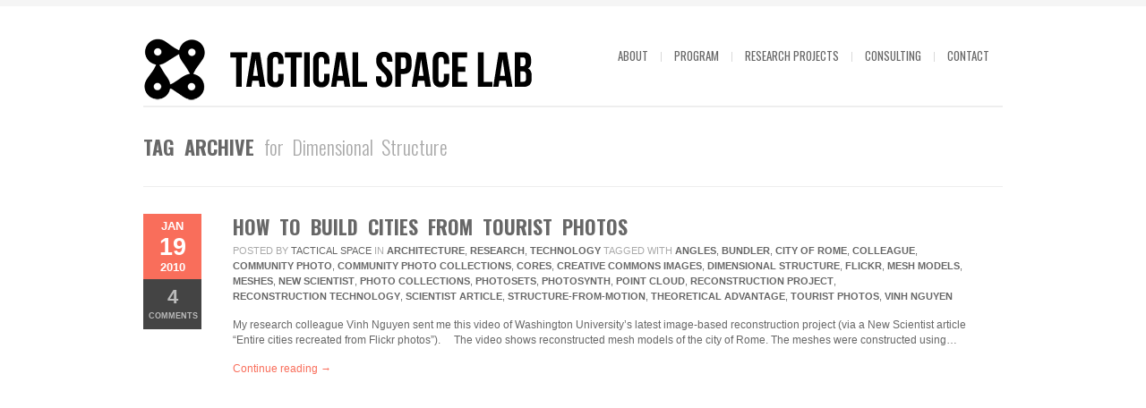

--- FILE ---
content_type: text/html; charset=UTF-8
request_url: https://tacticalspace.org/archives/tag/dimensional-structure/
body_size: 9076
content:
<!DOCTYPE html>
<html xmlns="http://www.w3.org/1999/xhtml" lang="en-US">

<head>
    <meta name="BRANKIC_VAR_PREFIX" content="bigbangwp_" />
    <meta name="BRANKIC_THEME" content="BigBang WP Template" />  
	<meta http-equiv="Content-Security-Policy" content="upgrade-insecure-requests">
	<meta http-equiv="Content-Type" content="text/html; charset=UTF-8" />
	<link rel='start' href='https://tacticalspace.org'>
    <link rel='alternate' href='http://tacticalspace.org/wp-content/uploads/2020/10/logo-min.png'>
	<link rel="profile" href="http://gmpg.org/xfn/11" />
	<link rel="pingback" href="https://tacticalspace.org/xmlrpc.php" />    
	<!-- Favicon -->
	<link rel="shortcut icon" href="http://tacticalspace.org/wp-content/uploads/2020/10/bra_favicon.ico" />	
	    <link href='https://fonts.googleapis.com/css?family=Oswald:400,700,300' rel='stylesheet' type='text/css' />    <style type="text/css">
    <!--
    h1.title, h2.title, h3.title, h4.title, h5.title, h6.title, #primary-menu ul li a, .section-title .title, .section-title .title a, .section-title h1.title span, .section-title p, #footer h3, .services h2, .item-info h3, .item-info-overlay h3, #contact-intro h1.title, #contact-intro p, .widget h3.title, .post-title h2.title, .post-title h2.title a {
        font-family: 'Oswald', sans-serif;    }
    -->
    </style>
<title>Dimensional Structure &#8211; Tactical Space Lab</title>
<meta name='robots' content='max-image-preview:large' />
<link rel="alternate" type="application/rss+xml" title="Tactical Space Lab &raquo; Feed" href="https://tacticalspace.org/feed/" />
<link rel="alternate" type="application/rss+xml" title="Tactical Space Lab &raquo; Comments Feed" href="https://tacticalspace.org/comments/feed/" />
<link rel="alternate" type="application/rss+xml" title="Tactical Space Lab &raquo; Dimensional Structure Tag Feed" href="https://tacticalspace.org/archives/tag/dimensional-structure/feed/" />
<style id='wp-img-auto-sizes-contain-inline-css' type='text/css'>
img:is([sizes=auto i],[sizes^="auto," i]){contain-intrinsic-size:3000px 1500px}
/*# sourceURL=wp-img-auto-sizes-contain-inline-css */
</style>
<style id='wp-emoji-styles-inline-css' type='text/css'>

	img.wp-smiley, img.emoji {
		display: inline !important;
		border: none !important;
		box-shadow: none !important;
		height: 1em !important;
		width: 1em !important;
		margin: 0 0.07em !important;
		vertical-align: -0.1em !important;
		background: none !important;
		padding: 0 !important;
	}
/*# sourceURL=wp-emoji-styles-inline-css */
</style>
<style id='wp-block-library-inline-css' type='text/css'>
:root{--wp-block-synced-color:#7a00df;--wp-block-synced-color--rgb:122,0,223;--wp-bound-block-color:var(--wp-block-synced-color);--wp-editor-canvas-background:#ddd;--wp-admin-theme-color:#007cba;--wp-admin-theme-color--rgb:0,124,186;--wp-admin-theme-color-darker-10:#006ba1;--wp-admin-theme-color-darker-10--rgb:0,107,160.5;--wp-admin-theme-color-darker-20:#005a87;--wp-admin-theme-color-darker-20--rgb:0,90,135;--wp-admin-border-width-focus:2px}@media (min-resolution:192dpi){:root{--wp-admin-border-width-focus:1.5px}}.wp-element-button{cursor:pointer}:root .has-very-light-gray-background-color{background-color:#eee}:root .has-very-dark-gray-background-color{background-color:#313131}:root .has-very-light-gray-color{color:#eee}:root .has-very-dark-gray-color{color:#313131}:root .has-vivid-green-cyan-to-vivid-cyan-blue-gradient-background{background:linear-gradient(135deg,#00d084,#0693e3)}:root .has-purple-crush-gradient-background{background:linear-gradient(135deg,#34e2e4,#4721fb 50%,#ab1dfe)}:root .has-hazy-dawn-gradient-background{background:linear-gradient(135deg,#faaca8,#dad0ec)}:root .has-subdued-olive-gradient-background{background:linear-gradient(135deg,#fafae1,#67a671)}:root .has-atomic-cream-gradient-background{background:linear-gradient(135deg,#fdd79a,#004a59)}:root .has-nightshade-gradient-background{background:linear-gradient(135deg,#330968,#31cdcf)}:root .has-midnight-gradient-background{background:linear-gradient(135deg,#020381,#2874fc)}:root{--wp--preset--font-size--normal:16px;--wp--preset--font-size--huge:42px}.has-regular-font-size{font-size:1em}.has-larger-font-size{font-size:2.625em}.has-normal-font-size{font-size:var(--wp--preset--font-size--normal)}.has-huge-font-size{font-size:var(--wp--preset--font-size--huge)}.has-text-align-center{text-align:center}.has-text-align-left{text-align:left}.has-text-align-right{text-align:right}.has-fit-text{white-space:nowrap!important}#end-resizable-editor-section{display:none}.aligncenter{clear:both}.items-justified-left{justify-content:flex-start}.items-justified-center{justify-content:center}.items-justified-right{justify-content:flex-end}.items-justified-space-between{justify-content:space-between}.screen-reader-text{border:0;clip-path:inset(50%);height:1px;margin:-1px;overflow:hidden;padding:0;position:absolute;width:1px;word-wrap:normal!important}.screen-reader-text:focus{background-color:#ddd;clip-path:none;color:#444;display:block;font-size:1em;height:auto;left:5px;line-height:normal;padding:15px 23px 14px;text-decoration:none;top:5px;width:auto;z-index:100000}html :where(.has-border-color){border-style:solid}html :where([style*=border-top-color]){border-top-style:solid}html :where([style*=border-right-color]){border-right-style:solid}html :where([style*=border-bottom-color]){border-bottom-style:solid}html :where([style*=border-left-color]){border-left-style:solid}html :where([style*=border-width]){border-style:solid}html :where([style*=border-top-width]){border-top-style:solid}html :where([style*=border-right-width]){border-right-style:solid}html :where([style*=border-bottom-width]){border-bottom-style:solid}html :where([style*=border-left-width]){border-left-style:solid}html :where(img[class*=wp-image-]){height:auto;max-width:100%}:where(figure){margin:0 0 1em}html :where(.is-position-sticky){--wp-admin--admin-bar--position-offset:var(--wp-admin--admin-bar--height,0px)}@media screen and (max-width:600px){html :where(.is-position-sticky){--wp-admin--admin-bar--position-offset:0px}}

/*# sourceURL=wp-block-library-inline-css */
</style><style id='global-styles-inline-css' type='text/css'>
:root{--wp--preset--aspect-ratio--square: 1;--wp--preset--aspect-ratio--4-3: 4/3;--wp--preset--aspect-ratio--3-4: 3/4;--wp--preset--aspect-ratio--3-2: 3/2;--wp--preset--aspect-ratio--2-3: 2/3;--wp--preset--aspect-ratio--16-9: 16/9;--wp--preset--aspect-ratio--9-16: 9/16;--wp--preset--color--black: #000000;--wp--preset--color--cyan-bluish-gray: #abb8c3;--wp--preset--color--white: #ffffff;--wp--preset--color--pale-pink: #f78da7;--wp--preset--color--vivid-red: #cf2e2e;--wp--preset--color--luminous-vivid-orange: #ff6900;--wp--preset--color--luminous-vivid-amber: #fcb900;--wp--preset--color--light-green-cyan: #7bdcb5;--wp--preset--color--vivid-green-cyan: #00d084;--wp--preset--color--pale-cyan-blue: #8ed1fc;--wp--preset--color--vivid-cyan-blue: #0693e3;--wp--preset--color--vivid-purple: #9b51e0;--wp--preset--gradient--vivid-cyan-blue-to-vivid-purple: linear-gradient(135deg,rgb(6,147,227) 0%,rgb(155,81,224) 100%);--wp--preset--gradient--light-green-cyan-to-vivid-green-cyan: linear-gradient(135deg,rgb(122,220,180) 0%,rgb(0,208,130) 100%);--wp--preset--gradient--luminous-vivid-amber-to-luminous-vivid-orange: linear-gradient(135deg,rgb(252,185,0) 0%,rgb(255,105,0) 100%);--wp--preset--gradient--luminous-vivid-orange-to-vivid-red: linear-gradient(135deg,rgb(255,105,0) 0%,rgb(207,46,46) 100%);--wp--preset--gradient--very-light-gray-to-cyan-bluish-gray: linear-gradient(135deg,rgb(238,238,238) 0%,rgb(169,184,195) 100%);--wp--preset--gradient--cool-to-warm-spectrum: linear-gradient(135deg,rgb(74,234,220) 0%,rgb(151,120,209) 20%,rgb(207,42,186) 40%,rgb(238,44,130) 60%,rgb(251,105,98) 80%,rgb(254,248,76) 100%);--wp--preset--gradient--blush-light-purple: linear-gradient(135deg,rgb(255,206,236) 0%,rgb(152,150,240) 100%);--wp--preset--gradient--blush-bordeaux: linear-gradient(135deg,rgb(254,205,165) 0%,rgb(254,45,45) 50%,rgb(107,0,62) 100%);--wp--preset--gradient--luminous-dusk: linear-gradient(135deg,rgb(255,203,112) 0%,rgb(199,81,192) 50%,rgb(65,88,208) 100%);--wp--preset--gradient--pale-ocean: linear-gradient(135deg,rgb(255,245,203) 0%,rgb(182,227,212) 50%,rgb(51,167,181) 100%);--wp--preset--gradient--electric-grass: linear-gradient(135deg,rgb(202,248,128) 0%,rgb(113,206,126) 100%);--wp--preset--gradient--midnight: linear-gradient(135deg,rgb(2,3,129) 0%,rgb(40,116,252) 100%);--wp--preset--font-size--small: 13px;--wp--preset--font-size--medium: 20px;--wp--preset--font-size--large: 36px;--wp--preset--font-size--x-large: 42px;--wp--preset--spacing--20: 0.44rem;--wp--preset--spacing--30: 0.67rem;--wp--preset--spacing--40: 1rem;--wp--preset--spacing--50: 1.5rem;--wp--preset--spacing--60: 2.25rem;--wp--preset--spacing--70: 3.38rem;--wp--preset--spacing--80: 5.06rem;--wp--preset--shadow--natural: 6px 6px 9px rgba(0, 0, 0, 0.2);--wp--preset--shadow--deep: 12px 12px 50px rgba(0, 0, 0, 0.4);--wp--preset--shadow--sharp: 6px 6px 0px rgba(0, 0, 0, 0.2);--wp--preset--shadow--outlined: 6px 6px 0px -3px rgb(255, 255, 255), 6px 6px rgb(0, 0, 0);--wp--preset--shadow--crisp: 6px 6px 0px rgb(0, 0, 0);}:where(.is-layout-flex){gap: 0.5em;}:where(.is-layout-grid){gap: 0.5em;}body .is-layout-flex{display: flex;}.is-layout-flex{flex-wrap: wrap;align-items: center;}.is-layout-flex > :is(*, div){margin: 0;}body .is-layout-grid{display: grid;}.is-layout-grid > :is(*, div){margin: 0;}:where(.wp-block-columns.is-layout-flex){gap: 2em;}:where(.wp-block-columns.is-layout-grid){gap: 2em;}:where(.wp-block-post-template.is-layout-flex){gap: 1.25em;}:where(.wp-block-post-template.is-layout-grid){gap: 1.25em;}.has-black-color{color: var(--wp--preset--color--black) !important;}.has-cyan-bluish-gray-color{color: var(--wp--preset--color--cyan-bluish-gray) !important;}.has-white-color{color: var(--wp--preset--color--white) !important;}.has-pale-pink-color{color: var(--wp--preset--color--pale-pink) !important;}.has-vivid-red-color{color: var(--wp--preset--color--vivid-red) !important;}.has-luminous-vivid-orange-color{color: var(--wp--preset--color--luminous-vivid-orange) !important;}.has-luminous-vivid-amber-color{color: var(--wp--preset--color--luminous-vivid-amber) !important;}.has-light-green-cyan-color{color: var(--wp--preset--color--light-green-cyan) !important;}.has-vivid-green-cyan-color{color: var(--wp--preset--color--vivid-green-cyan) !important;}.has-pale-cyan-blue-color{color: var(--wp--preset--color--pale-cyan-blue) !important;}.has-vivid-cyan-blue-color{color: var(--wp--preset--color--vivid-cyan-blue) !important;}.has-vivid-purple-color{color: var(--wp--preset--color--vivid-purple) !important;}.has-black-background-color{background-color: var(--wp--preset--color--black) !important;}.has-cyan-bluish-gray-background-color{background-color: var(--wp--preset--color--cyan-bluish-gray) !important;}.has-white-background-color{background-color: var(--wp--preset--color--white) !important;}.has-pale-pink-background-color{background-color: var(--wp--preset--color--pale-pink) !important;}.has-vivid-red-background-color{background-color: var(--wp--preset--color--vivid-red) !important;}.has-luminous-vivid-orange-background-color{background-color: var(--wp--preset--color--luminous-vivid-orange) !important;}.has-luminous-vivid-amber-background-color{background-color: var(--wp--preset--color--luminous-vivid-amber) !important;}.has-light-green-cyan-background-color{background-color: var(--wp--preset--color--light-green-cyan) !important;}.has-vivid-green-cyan-background-color{background-color: var(--wp--preset--color--vivid-green-cyan) !important;}.has-pale-cyan-blue-background-color{background-color: var(--wp--preset--color--pale-cyan-blue) !important;}.has-vivid-cyan-blue-background-color{background-color: var(--wp--preset--color--vivid-cyan-blue) !important;}.has-vivid-purple-background-color{background-color: var(--wp--preset--color--vivid-purple) !important;}.has-black-border-color{border-color: var(--wp--preset--color--black) !important;}.has-cyan-bluish-gray-border-color{border-color: var(--wp--preset--color--cyan-bluish-gray) !important;}.has-white-border-color{border-color: var(--wp--preset--color--white) !important;}.has-pale-pink-border-color{border-color: var(--wp--preset--color--pale-pink) !important;}.has-vivid-red-border-color{border-color: var(--wp--preset--color--vivid-red) !important;}.has-luminous-vivid-orange-border-color{border-color: var(--wp--preset--color--luminous-vivid-orange) !important;}.has-luminous-vivid-amber-border-color{border-color: var(--wp--preset--color--luminous-vivid-amber) !important;}.has-light-green-cyan-border-color{border-color: var(--wp--preset--color--light-green-cyan) !important;}.has-vivid-green-cyan-border-color{border-color: var(--wp--preset--color--vivid-green-cyan) !important;}.has-pale-cyan-blue-border-color{border-color: var(--wp--preset--color--pale-cyan-blue) !important;}.has-vivid-cyan-blue-border-color{border-color: var(--wp--preset--color--vivid-cyan-blue) !important;}.has-vivid-purple-border-color{border-color: var(--wp--preset--color--vivid-purple) !important;}.has-vivid-cyan-blue-to-vivid-purple-gradient-background{background: var(--wp--preset--gradient--vivid-cyan-blue-to-vivid-purple) !important;}.has-light-green-cyan-to-vivid-green-cyan-gradient-background{background: var(--wp--preset--gradient--light-green-cyan-to-vivid-green-cyan) !important;}.has-luminous-vivid-amber-to-luminous-vivid-orange-gradient-background{background: var(--wp--preset--gradient--luminous-vivid-amber-to-luminous-vivid-orange) !important;}.has-luminous-vivid-orange-to-vivid-red-gradient-background{background: var(--wp--preset--gradient--luminous-vivid-orange-to-vivid-red) !important;}.has-very-light-gray-to-cyan-bluish-gray-gradient-background{background: var(--wp--preset--gradient--very-light-gray-to-cyan-bluish-gray) !important;}.has-cool-to-warm-spectrum-gradient-background{background: var(--wp--preset--gradient--cool-to-warm-spectrum) !important;}.has-blush-light-purple-gradient-background{background: var(--wp--preset--gradient--blush-light-purple) !important;}.has-blush-bordeaux-gradient-background{background: var(--wp--preset--gradient--blush-bordeaux) !important;}.has-luminous-dusk-gradient-background{background: var(--wp--preset--gradient--luminous-dusk) !important;}.has-pale-ocean-gradient-background{background: var(--wp--preset--gradient--pale-ocean) !important;}.has-electric-grass-gradient-background{background: var(--wp--preset--gradient--electric-grass) !important;}.has-midnight-gradient-background{background: var(--wp--preset--gradient--midnight) !important;}.has-small-font-size{font-size: var(--wp--preset--font-size--small) !important;}.has-medium-font-size{font-size: var(--wp--preset--font-size--medium) !important;}.has-large-font-size{font-size: var(--wp--preset--font-size--large) !important;}.has-x-large-font-size{font-size: var(--wp--preset--font-size--x-large) !important;}
/*# sourceURL=global-styles-inline-css */
</style>

<style id='classic-theme-styles-inline-css' type='text/css'>
/*! This file is auto-generated */
.wp-block-button__link{color:#fff;background-color:#32373c;border-radius:9999px;box-shadow:none;text-decoration:none;padding:calc(.667em + 2px) calc(1.333em + 2px);font-size:1.125em}.wp-block-file__button{background:#32373c;color:#fff;text-decoration:none}
/*# sourceURL=/wp-includes/css/classic-themes.min.css */
</style>
<link rel='stylesheet' id='default_stylesheet-css' href='https://tacticalspace.org/wp-content/themes/bigbangwp/style.css?ver=6.9' type='text/css' media='all' />
<link rel='stylesheet' id='brankic-style-css' href='https://tacticalspace.org/wp-content/themes/bigbangwp/css/style.css?ver=6.9' type='text/css' media='all' />
<link rel='stylesheet' id='brankic-css_color_style-css' href='https://tacticalspace.org/wp-content/themes/bigbangwp/css/colors/color-orange.css?ver=6.9' type='text/css' media='all' />
<link rel='stylesheet' id='brankic-blog-css' href='https://tacticalspace.org/wp-content/themes/bigbangwp/css/blog.css?ver=6.9' type='text/css' media='all' />
<link rel='stylesheet' id='brankic-socialize-bookmarks-css' href='https://tacticalspace.org/wp-content/themes/bigbangwp/css/socialize-bookmarks.css?ver=6.9' type='text/css' media='all' />
<link rel='stylesheet' id='prettyPhoto-css' href='https://tacticalspace.org/wp-content/themes/bigbangwp/css/prettyPhoto.css?ver=6.9' type='text/css' media='all' />
<link rel='stylesheet' id='jquery_flexslider-css' href='https://tacticalspace.org/wp-content/themes/bigbangwp/css/flexslider.css?ver=6.9' type='text/css' media='all' />
<link rel='stylesheet' id='style-stretched-css' href='https://tacticalspace.org/wp-content/themes/bigbangwp/css/style-stretched.css?ver=6.9' type='text/css' media='all' />
<link rel='stylesheet' id='media_queries-css' href='https://tacticalspace.org/wp-content/themes/bigbangwp/css/media_queries.css?ver=6.9' type='text/css' media='all' />
<link rel='stylesheet' id='__EPYT__style-css' href='https://tacticalspace.org/wp-content/plugins/youtube-embed-plus-pro/styles/ytprefs.min.css?ver=14.2.1.2' type='text/css' media='all' />
<style id='__EPYT__style-inline-css' type='text/css'>

                .epyt-gallery-thumb {
                        width: 33.333%;
                }
                
/*# sourceURL=__EPYT__style-inline-css */
</style>
<link rel='stylesheet' id='__disptype__-css' href='https://tacticalspace.org/wp-content/plugins/youtube-embed-plus-pro/scripts/lity.min.css?ver=14.2.1.2' type='text/css' media='all' />
<link rel='stylesheet' id='__dyntype__-css' href='https://tacticalspace.org/wp-content/plugins/youtube-embed-plus-pro/scripts/embdyn.min.css?ver=14.2.1.2' type='text/css' media='all' />
<link rel='stylesheet' id='mediaelementjs-styles-css' href='http://tacticalspace.org/wp-content/plugins/media-element-html5-video-and-audio-player/mediaelement/v4/mediaelementplayer.min.css?ver=6.9' type='text/css' media='all' />
<link rel='stylesheet' id='mediaelementjs-styles-legacy-css' href='http://tacticalspace.org/wp-content/plugins/media-element-html5-video-and-audio-player/mediaelement/v4/mediaelementplayer-legacy.min.css?ver=6.9' type='text/css' media='all' />
<script type="text/javascript" src="https://tacticalspace.org/wp-includes/js/jquery/jquery.min.js?ver=3.7.1" id="jquery-core-js"></script>
<script type="text/javascript" src="https://tacticalspace.org/wp-includes/js/jquery/jquery-migrate.min.js?ver=3.4.1" id="jquery-migrate-js"></script>
<script type="text/javascript" id="jquery-js-after">
/* <![CDATA[ */
jQuery(document).ready(function($){$(".one :header, #inner-content :header").addClass("title");$(".team-member-info :header, .no_title").removeClass("title");});jQuery(document).ready(function($) { 
});
jQuery(window).load(function() { 

	var wrapper_height = jQuery("#wrapper").outerHeight();
	var footer_height = jQuery("#footer").outerHeight(true);
	var window_height = jQuery(window).height();
	var wpadminbar_height = jQuery("#wpadminbar").outerHeight();
	var header_height = jQuery("#header-wrapper").outerHeight();
	var content_height = wrapper_height + footer_height + header_height;
	
	
	if (jQuery("#footer").parents("#wrapper").length == 1) {
		content_height = wrapper_height;
	}
	
	if (window_height > content_height) {
		if (jQuery("#footer").parents("#wrapper").length == 1) {
			jQuery("#wrapper, .content-wrapper").css("height", "100%");
		}
		
		if (jQuery(".portfolio-grid #thumbs li").length <= 4) {
			jQuery("#footer").css({"position": "absolute", "bottom": "0px"});
		}
		
	}

	if (jQuery("#wpadminbar").length > 0){
		wp_admin_height = parseInt(jQuery("#wpadminbar").height()) + "px";
		
	}
	
	jQuery(window).resize(function() {

		var wrapper_height = jQuery("#wrapper").outerHeight();
		var footer_height = jQuery("#footer").outerHeight();
		var window_height = jQuery(window).height();
		var content_height = wrapper_height + footer_height
		
		if (jQuery("#footer").parents("#wrapper").length == 1) {
			content_height = wrapper_height;
		}
		
		if (window_height > content_height) {
			if (jQuery("#footer").parents("#wrapper").length == 1) {
				jQuery("#wrapper, .content-wrapper").css("height", "100%");
			} 
						
			if (jQuery(".portfolio-grid #thumbs li").length <= 4) {
				jQuery("#footer").css({"position": "absolute", "bottom": "0px"});
			}
			
		} else {
			jQuery("#wrapper, .content-wrapper").css("height", "auto");
			jQuery("#footer").css({"position": "relative", "bottom": "auto"});
		}
	
		if (jQuery("#wpadminbar").length > 0){
			wp_admin_height = parseInt(jQuery("#wpadminbar").height()) + "px";
			
		}


	});

 })
//# sourceURL=jquery-js-after
/* ]]> */
</script>
<script type="text/javascript" src="https://tacticalspace.org/wp-content/themes/bigbangwp/javascript/custom.js?ver=6.9" id="brankic-custom-js"></script>
<script type="text/javascript" src="https://tacticalspace.org/wp-content/themes/bigbangwp/javascript/prettyPhoto.js?ver=6.9" id="prettyPhoto-js"></script>
<script type="text/javascript" src="https://tacticalspace.org/wp-content/themes/bigbangwp/javascript/jquery.isotope.min.js?ver=6.9" id="isotope-js"></script>
<script type="text/javascript" src="https://tacticalspace.org/wp-content/themes/bigbangwp/javascript/jquery.flexslider.js?ver=6.9" id="jquery_flexslider-js"></script>
<script type="text/javascript" src="https://tacticalspace.org/wp-content/themes/bigbangwp/javascript/jquery.backstretch.min.js?ver=6.9" id="backstretch-js"></script>
<script type="text/javascript" src="https://tacticalspace.org/wp-content/themes/bigbangwp/javascript/bra.photostream.js?ver=6.9" id="bra_photostream-js"></script>
<script type="text/javascript" src="https://tacticalspace.org/wp-content/plugins/youtube-embed-plus-pro/scripts/lity.min.js?ver=14.2.1.2" id="__dispload__-js"></script>
<script type="text/javascript" id="__ytprefs__-js-extra">
/* <![CDATA[ */
var _EPYT_ = {"ajaxurl":"https://tacticalspace.org/wp-admin/admin-ajax.php","security":"05520c0ccd","gallery_scrolloffset":"20","eppathtoscripts":"https://tacticalspace.org/wp-content/plugins/youtube-embed-plus-pro/scripts/","eppath":"https://tacticalspace.org/wp-content/plugins/youtube-embed-plus-pro/","epresponsiveselector":"[\"iframe.__youtube_prefs__\"]","epdovol":"1","version":"14.2.1.2","evselector":"iframe.__youtube_prefs__[src], iframe[src*=\"youtube.com/embed/\"], iframe[src*=\"youtube-nocookie.com/embed/\"]","ajax_compat":"","maxres_facade":"eager","ytapi_load":"light","pause_others":"","stopMobileBuffer":"1","facade_mode":"","not_live_on_channel":"","not_live_showtime":"180","vi_active":"","vi_js_posttypes":[]};
//# sourceURL=__ytprefs__-js-extra
/* ]]> */
</script>
<script type="text/javascript" src="https://tacticalspace.org/wp-content/plugins/youtube-embed-plus-pro/scripts/ytprefs.min.js?ver=14.2.1.2" id="__ytprefs__-js"></script>
<script type="text/javascript" src="https://tacticalspace.org/wp-content/plugins/youtube-embed-plus-pro/scripts/embdyn.min.js?ver=14.2.1.2" id="__dynload__-js"></script>
<script type="text/javascript" src="http://tacticalspace.org/wp-content/plugins/media-element-html5-video-and-audio-player/mediaelement/v4/mediaelement-and-player.min.js?ver=4.2.8" id="mediaelementjs-scripts-js"></script>
<link rel="https://api.w.org/" href="https://tacticalspace.org/wp-json/" /><link rel="alternate" title="JSON" type="application/json" href="https://tacticalspace.org/wp-json/wp/v2/tags/804" /><link rel="EditURI" type="application/rsd+xml" title="RSD" href="https://tacticalspace.org/xmlrpc.php?rsd" />
<meta name="viewport" content="initial-scale=1, maximum-scale=1" /><meta name="viewport" content="width=device-width" /></head>
<body id="top" class="archive tag tag-dimensional-structure tag-804 wp-theme-bigbangwp">
    <!-- START HEADER -->
    
    <div id="header-wrapper">
    
        <div class="header clear">
            
            <div id="logo">    
                <a href="https://tacticalspace.org"><img src="http://tacticalspace.org/wp-content/uploads/2020/10/logo.png" alt="Tactical Space Lab" /></a>        
            </div><!--END LOGO-->
        
            <div id="primary-menu"> 
            <ul id="menu-categories" class="menu"><li id="menu-item-2708" class="menu-item menu-item-type-post_type menu-item-object-page menu-item-has-children menu-item-2708"><a href="https://tacticalspace.org/about/">About</a>
<ul class="sub-menu">
	<li id="menu-item-3360" class="menu-item menu-item-type-post_type menu-item-object-page menu-item-3360"><a href="https://tacticalspace.org/about/">Tactical Space Lab</a></li>
	<li id="menu-item-2773" class="menu-item menu-item-type-post_type menu-item-object-page menu-item-has-children menu-item-2773"><a href="https://tacticalspace.org/open-positions/">Open Positions</a>
	<ul class="sub-menu">
		<li id="menu-item-2774" class="menu-item menu-item-type-post_type menu-item-object-page menu-item-2774"><a href="https://tacticalspace.org/open-positions/volunteer/">Volunteer</a></li>
		<li id="menu-item-4400" class="menu-item menu-item-type-post_type menu-item-object-page menu-item-4400"><a href="https://tacticalspace.org/open-positions/assistant-game-development-and-digital-media-production-internship/">Assistant Game Development and Digital Media Production Internship</a></li>
	</ul>
</li>
	<li id="menu-item-2842" class="menu-item menu-item-type-post_type menu-item-object-page menu-item-2842"><a href="https://tacticalspace.org/callouts/">Callouts</a></li>
</ul>
</li>
<li id="menu-item-2740" class="menu-item menu-item-type-custom menu-item-object-custom menu-item-has-children menu-item-2740"><a href="http://tacticalspace.org/vr-studio-2020/">Program</a>
<ul class="sub-menu">
	<li id="menu-item-3902" class="menu-item menu-item-type-post_type menu-item-object-page menu-item-3902"><a href="https://tacticalspace.org/artists/">Artists</a></li>
	<li id="menu-item-3764" class="menu-item menu-item-type-custom menu-item-object-custom menu-item-3764"><a href="https://www.facebook.com/tacticalspacelab/events">Event Calendar</a></li>
	<li id="menu-item-3622" class="menu-item menu-item-type-post_type menu-item-object-page menu-item-3622"><a href="https://tacticalspace.org/vr-studio-2018/">VR Studio 2018</a></li>
	<li id="menu-item-3590" class="menu-item menu-item-type-post_type menu-item-object-page menu-item-has-children menu-item-3590"><a href="https://tacticalspace.org/vr-studio-2020/">VR Studio 2020</a>
	<ul class="sub-menu">
		<li id="menu-item-3954" class="menu-item menu-item-type-post_type menu-item-object-page menu-item-3954"><a href="https://tacticalspace.org/louise-zhang-vr360/">Louise Zhang VR360</a></li>
		<li id="menu-item-4028" class="menu-item menu-item-type-post_type menu-item-object-page menu-item-4028"><a href="https://tacticalspace.org/claudia-nicholson-vr/">Claudia Nicholson outcomes</a></li>
		<li id="menu-item-4135" class="menu-item menu-item-type-custom menu-item-object-custom menu-item-has-children menu-item-4135"><a href="https://ars.electronica.art/keplersgardens/en/fertile-methodologies/">Ars Electronica Feature</a>
		<ul class="sub-menu">
			<li id="menu-item-4136" class="menu-item menu-item-type-custom menu-item-object-custom menu-item-4136"><a href="https://keplersgardens.net/xpstUuj">Mozilla Hub</a></li>
		</ul>
</li>
	</ul>
</li>
	<li id="menu-item-4231" class="menu-item menu-item-type-post_type menu-item-object-page menu-item-4231"><a href="https://tacticalspace.org/vr-studio-2022/">VR Studio 2022</a></li>
</ul>
</li>
<li id="menu-item-2063" class="menu-item menu-item-type-post_type menu-item-object-page menu-item-has-children menu-item-2063"><a href="https://tacticalspace.org/blog/">Research projects</a>
<ul class="sub-menu">
	<li id="menu-item-3776" class="menu-item menu-item-type-custom menu-item-object-custom menu-item-3776"><a href="http://tacticalspace.org/blog/">Dev Blog</a></li>
	<li id="menu-item-3772" class="menu-item menu-item-type-post_type menu-item-object-page menu-item-3772"><a href="https://tacticalspace.org/trafalgar-st-tunnel-app/">Trafalgar St Tunnel App, 2015</a></li>
	<li id="menu-item-3765" class="menu-item menu-item-type-custom menu-item-object-custom menu-item-3765"><a href="http://tacticalspace.org/siteviewer/">SiteViewer, 2015</a></li>
	<li id="menu-item-3775" class="menu-item menu-item-type-custom menu-item-object-custom menu-item-3775"><a href="http://openmaps.tacticalspace.org/">OpenMaps, 2016</a></li>
	<li id="menu-item-3769" class="menu-item menu-item-type-post_type menu-item-object-page menu-item-3769"><a href="https://tacticalspace.org/human-jerky-catalogue/">Human Jerky Catalogue, 2018</a></li>
	<li id="menu-item-3774" class="menu-item menu-item-type-custom menu-item-object-custom menu-item-3774"><a href="http://ojs.decolonising.digital/index.php/decolonising_digital">Decolonising the digital, 2018</a></li>
</ul>
</li>
<li id="menu-item-1836" class="menu-item menu-item-type-post_type menu-item-object-page menu-item-1836"><a href="https://tacticalspace.org/consulting-2/">Consulting</a></li>
<li id="menu-item-1451" class="menu-item menu-item-type-post_type menu-item-object-page menu-item-1451"><a href="https://tacticalspace.org/contact/">Contact</a></li>
</ul>                
            </div><!--END PRIMARY MENU-->
            
        </div><!--END HEADER-->    
        
    </div><!--END HEADER-WRAPPER-->        
    
    <!-- END HEADER -->
<div id="wrapper" class="clear">    

<div class="content-wrapper clear">
    <div class="section-title">
    
        <h1 class="title">Tag archive <span>for Dimensional Structure</span></h1>
                        
    </div><!--END SECTION TITLE-->
    
 
    <div class="one blog1"> 
    

            <div class="post post-770 type-post status-publish format-standard hentry category-architecture category-study category-geek tag-angles tag-bundler tag-city-of-rome tag-colleague tag-community-photo tag-community-photo-collections tag-cores tag-creative-commons-images tag-dimensional-structure tag-flickr tag-mesh-models tag-meshes tag-new-scientist tag-photo-collections tag-photosets tag-photosynth tag-point-cloud tag-reconstruction-project tag-reconstruction-technology tag-scientist-article tag-structure-from-motion tag-theoretical-advantage tag-tourist-photos tag-vinh-nguyen">
            
                <div class="post-info">                        
                    <div class="date"><span class="month">Jan</span><span class="day">19</span><span class="month">2010</span></div>                    
                                        <div class="comments"><a href="https://tacticalspace.org/archives/how-to-build-cities-from-tourist-photos/#comments"><span>4</span> Comments</a></div>                            
                                                
                </div><!--END POST-INFO-->        
                
                <div class="post-content">    
            
                    <div class="post-media">
                                                     
                                                                                        </div><!--END POST-MEDIA-->
                
                    <div class="post-title">                
                        <h2 class="title"><a href="https://tacticalspace.org/archives/how-to-build-cities-from-tourist-photos/">How to Build Cities from Tourist Photos</a></h2>
                    </div><!--END POST-TITLE-->
                
                    <div class="post-meta">                
                        <ul>
<li><span>Posted by</span> Tactical Space</li> <li> <span> in</span> <a href="https://tacticalspace.org/archives/category/architecture/" rel="category tag">Architecture</a>, <a href="https://tacticalspace.org/archives/category/study/" rel="category tag">research</a>, <a href="https://tacticalspace.org/archives/category/geek/" rel="category tag">technology</a> </li> <li> <span>  Tagged with</span> <a href="https://tacticalspace.org/archives/tag/angles/" rel="tag">Angles</a>, <a href="https://tacticalspace.org/archives/tag/bundler/" rel="tag">Bundler</a>, <a href="https://tacticalspace.org/archives/tag/city-of-rome/" rel="tag">City Of Rome</a>, <a href="https://tacticalspace.org/archives/tag/colleague/" rel="tag">Colleague</a>, <a href="https://tacticalspace.org/archives/tag/community-photo/" rel="tag">Community Photo</a>, <a href="https://tacticalspace.org/archives/tag/community-photo-collections/" rel="tag">Community Photo Collections</a>, <a href="https://tacticalspace.org/archives/tag/cores/" rel="tag">Cores</a>, <a href="https://tacticalspace.org/archives/tag/creative-commons-images/" rel="tag">Creative Commons Images</a>, <a href="https://tacticalspace.org/archives/tag/dimensional-structure/" rel="tag">Dimensional Structure</a>, <a href="https://tacticalspace.org/archives/tag/flickr/" rel="tag">Flickr</a>, <a href="https://tacticalspace.org/archives/tag/mesh-models/" rel="tag">Mesh Models</a>, <a href="https://tacticalspace.org/archives/tag/meshes/" rel="tag">Meshes</a>, <a href="https://tacticalspace.org/archives/tag/new-scientist/" rel="tag">New Scientist</a>, <a href="https://tacticalspace.org/archives/tag/photo-collections/" rel="tag">Photo Collections</a>, <a href="https://tacticalspace.org/archives/tag/photosets/" rel="tag">Photosets</a>, <a href="https://tacticalspace.org/archives/tag/photosynth/" rel="tag">Photosynth</a>, <a href="https://tacticalspace.org/archives/tag/point-cloud/" rel="tag">Point Cloud</a>, <a href="https://tacticalspace.org/archives/tag/reconstruction-project/" rel="tag">Reconstruction Project</a>, <a href="https://tacticalspace.org/archives/tag/reconstruction-technology/" rel="tag">Reconstruction Technology</a>, <a href="https://tacticalspace.org/archives/tag/scientist-article/" rel="tag">Scientist Article</a>, <a href="https://tacticalspace.org/archives/tag/structure-from-motion/" rel="tag">structure-from-motion</a>, <a href="https://tacticalspace.org/archives/tag/theoretical-advantage/" rel="tag">Theoretical Advantage</a>, <a href="https://tacticalspace.org/archives/tag/tourist-photos/" rel="tag">Tourist Photos</a>, <a href="https://tacticalspace.org/archives/tag/vinh-nguyen/" rel="tag">Vinh Nguyen</a> </li>                        </ul>
                    </div><!--END POST-META-->









    
<p>My research colleague Vinh Nguyen sent me this video of Washington University&#8217;s latest image-based reconstruction project (via a New Scientist article &#8220;Entire cities recreated from Flickr photos&#8221;). &nbsp; &nbsp; The video shows reconstructed mesh models of the city of Rome. The meshes were constructed using&#8230;</p>
<p><a href="https://tacticalspace.org/archives/how-to-build-cities-from-tourist-photos/" class="more-link">Continue reading &rarr;</a></p>
                </div><!--END POST-CONTENT -->
                
            </div><!--END POST-->





   
        </div><!--END INNER-CONTENT-->  
 
			
</div><!-- END CONTENT-WRAPPER --> 

</div><!-- END WRAPPER --> 
 
    
    
    <!-- START FOOTER -->
    
    <div id="footer">
    
        <div id="footer-content">
         
            
                <div id="footer-bottom" class="clear">
                 
					
                    
                </div><!--END FOOTER-BOTTOM-->    
            
        </div><!--END FOOTER-CONTENT-->        
    
    </div><!--END FOOTER-->
    
    <!-- END FOOTER -->    
<script type="speculationrules">
{"prefetch":[{"source":"document","where":{"and":[{"href_matches":"/*"},{"not":{"href_matches":["/wp-*.php","/wp-admin/*","/wp-content/uploads/*","/wp-content/*","/wp-content/plugins/*","/wp-content/themes/bigbangwp/*","/*\\?(.+)"]}},{"not":{"selector_matches":"a[rel~=\"nofollow\"]"}},{"not":{"selector_matches":".no-prefetch, .no-prefetch a"}}]},"eagerness":"conservative"}]}
</script>
<script type="text/javascript" src="https://tacticalspace.org/wp-content/plugins/page-links-to/dist/new-tab.js?ver=3.3.7" id="page-links-to-js"></script>
<script type="text/javascript" src="https://tacticalspace.org/wp-content/plugins/youtube-embed-plus-pro/scripts/fitvids.min.js?ver=14.2.1.2" id="__ytprefsfitvids__-js"></script>
<script id="wp-emoji-settings" type="application/json">
{"baseUrl":"https://s.w.org/images/core/emoji/17.0.2/72x72/","ext":".png","svgUrl":"https://s.w.org/images/core/emoji/17.0.2/svg/","svgExt":".svg","source":{"concatemoji":"https://tacticalspace.org/wp-includes/js/wp-emoji-release.min.js?ver=6.9"}}
</script>
<script type="module">
/* <![CDATA[ */
/*! This file is auto-generated */
const a=JSON.parse(document.getElementById("wp-emoji-settings").textContent),o=(window._wpemojiSettings=a,"wpEmojiSettingsSupports"),s=["flag","emoji"];function i(e){try{var t={supportTests:e,timestamp:(new Date).valueOf()};sessionStorage.setItem(o,JSON.stringify(t))}catch(e){}}function c(e,t,n){e.clearRect(0,0,e.canvas.width,e.canvas.height),e.fillText(t,0,0);t=new Uint32Array(e.getImageData(0,0,e.canvas.width,e.canvas.height).data);e.clearRect(0,0,e.canvas.width,e.canvas.height),e.fillText(n,0,0);const a=new Uint32Array(e.getImageData(0,0,e.canvas.width,e.canvas.height).data);return t.every((e,t)=>e===a[t])}function p(e,t){e.clearRect(0,0,e.canvas.width,e.canvas.height),e.fillText(t,0,0);var n=e.getImageData(16,16,1,1);for(let e=0;e<n.data.length;e++)if(0!==n.data[e])return!1;return!0}function u(e,t,n,a){switch(t){case"flag":return n(e,"\ud83c\udff3\ufe0f\u200d\u26a7\ufe0f","\ud83c\udff3\ufe0f\u200b\u26a7\ufe0f")?!1:!n(e,"\ud83c\udde8\ud83c\uddf6","\ud83c\udde8\u200b\ud83c\uddf6")&&!n(e,"\ud83c\udff4\udb40\udc67\udb40\udc62\udb40\udc65\udb40\udc6e\udb40\udc67\udb40\udc7f","\ud83c\udff4\u200b\udb40\udc67\u200b\udb40\udc62\u200b\udb40\udc65\u200b\udb40\udc6e\u200b\udb40\udc67\u200b\udb40\udc7f");case"emoji":return!a(e,"\ud83e\u1fac8")}return!1}function f(e,t,n,a){let r;const o=(r="undefined"!=typeof WorkerGlobalScope&&self instanceof WorkerGlobalScope?new OffscreenCanvas(300,150):document.createElement("canvas")).getContext("2d",{willReadFrequently:!0}),s=(o.textBaseline="top",o.font="600 32px Arial",{});return e.forEach(e=>{s[e]=t(o,e,n,a)}),s}function r(e){var t=document.createElement("script");t.src=e,t.defer=!0,document.head.appendChild(t)}a.supports={everything:!0,everythingExceptFlag:!0},new Promise(t=>{let n=function(){try{var e=JSON.parse(sessionStorage.getItem(o));if("object"==typeof e&&"number"==typeof e.timestamp&&(new Date).valueOf()<e.timestamp+604800&&"object"==typeof e.supportTests)return e.supportTests}catch(e){}return null}();if(!n){if("undefined"!=typeof Worker&&"undefined"!=typeof OffscreenCanvas&&"undefined"!=typeof URL&&URL.createObjectURL&&"undefined"!=typeof Blob)try{var e="postMessage("+f.toString()+"("+[JSON.stringify(s),u.toString(),c.toString(),p.toString()].join(",")+"));",a=new Blob([e],{type:"text/javascript"});const r=new Worker(URL.createObjectURL(a),{name:"wpTestEmojiSupports"});return void(r.onmessage=e=>{i(n=e.data),r.terminate(),t(n)})}catch(e){}i(n=f(s,u,c,p))}t(n)}).then(e=>{for(const n in e)a.supports[n]=e[n],a.supports.everything=a.supports.everything&&a.supports[n],"flag"!==n&&(a.supports.everythingExceptFlag=a.supports.everythingExceptFlag&&a.supports[n]);var t;a.supports.everythingExceptFlag=a.supports.everythingExceptFlag&&!a.supports.flag,a.supports.everything||((t=a.source||{}).concatemoji?r(t.concatemoji):t.wpemoji&&t.twemoji&&(r(t.twemoji),r(t.wpemoji)))});
//# sourceURL=https://tacticalspace.org/wp-includes/js/wp-emoji-loader.min.js
/* ]]> */
</script>
</body>
</html>			

--- FILE ---
content_type: text/javascript
request_url: https://tacticalspace.org/wp-content/themes/bigbangwp/javascript/jquery.backstretch.min.js?ver=6.9
body_size: 585
content:
/*
 * jQuery Backstretch
 * Version 1.2.5
 * http://srobbin.com/jquery-plugins/jquery-backstretch/
 *
 * Add a dynamically-resized background image to the page
 *
 * Copyright (c) 2011 Scott Robbin (srobbin.com)
 * Dual licensed under the MIT and GPL licenses.
*/
(function(a){a.backstretch=function(l,b,j){function m(c){try{h={left:0,top:0},e=f.width(),d=e/k,d>=f.height()?(i=(d-f.height())/2,g.centeredY&&a.extend(h,{top:"-"+i+"px"})):(d=f.height(),e=d*k,i=(e-f.width())/2,g.centeredX&&a.extend(h,{left:"-"+i+"px"})),a("#backstretch, #backstretch img:not(.deleteable)").width(e).height(d).filter("img").css(h)}catch(b){}"function"==typeof c&&c()}var n={centeredX:!0,centeredY:!0,speed:0},c=a("#backstretch"),g=c.data("settings")||n;c.data("settings");var f="onorientationchange"in window?a(document):a(window),k,e,d,i,h;b&&"object"==typeof b&&a.extend(g,b);b&&"function"==typeof b&&(j=b);a(document).ready(function(){if(l){var b;0==c.length?c=a("<div />").attr("id","backstretch").css({left:0,top:0,position:"fixed",overflow:"hidden",zIndex:-999999,margin:0,padding:0,height:"100%",width:"100%"}):c.find("img").addClass("deleteable");b=a("<img />").css({position:"absolute",display:"none",margin:0,padding:0,border:"none",zIndex:-999999}).bind("load",function(b){var d=a(this),e;d.css({width:"auto",height:"auto"});e=this.width||a(b.target).width();b=this.height||a(b.target).height();k=e/b;m(function(){d.fadeIn(g.speed,function(){c.find(".deleteable").remove();"function"==typeof j&&j()})})}).appendTo(c);0==a("body #backstretch").length&&a("body").append(c);c.data("settings",g);b.attr("src",l);a(window).resize(m)}});return this}})(jQuery);




--- FILE ---
content_type: text/javascript
request_url: https://tacticalspace.org/wp-content/themes/bigbangwp/javascript/bra.photostream.js?ver=6.9
body_size: 2971
content:
/*
Flickr API key: http://www.flickr.com/services/apps/create/noncommercial/
*/
var flickr_api_key = "40877bb0e10edad168a2ccee1f176fb7";
/*
Instagam token: http://www.brankic1979.com/instagram/
*/
var instagram_token = "338517687.1912c81.b47c05c499c1401d90d7afcfc2bb7def";

(function($){
    $.fn.extend({
        bra_photostream: function(options) {
 
            var defaults = {
                user: 'brankic1979',
                limit: 10,
				social_network: 'dribbble',
				api_token: ''
				
            };
            
			
			function create_html(data, container) {
				var feeds = data.feed;
				if (!feeds) {
					return false;
				}
				var html = '';		
				html += '<ul>';
					
				for (var i = 0; i < feeds.entries.length; i++) {
					var entry = feeds.entries[i];
					var content = entry.content;
					html += '<li>'+ content +'</li>'		
				}
					
				html += '</ul>';
					
				$(container).html(html);
			
				$(container).find("li").each(function(){
					pin_img_src = $(this).find("img").attr("src");
					pin_url = "http://www.pinterest.com" + $(this).find("a").attr("href");
					pin_desc = $(this).find("p:nth-child(2)").html();
					pin_desc = pin_desc.replace("'", "`");
					$(this).empty();
					$(this).append("<a target='_blank' href='" + pin_url + "' title='" + pin_desc + "'><img src='" + pin_img_src + "' alt=''></a>");
					var img_w = $(this).find("img").width();
					var img_h = $(this).find("img").height();
					if (img_w < img_h){
						$(this).find("img").addClass("portrait")
					}
					else {
						$(this).find("img").addClass("landscape")
					}
				});
			};

            var options = $.extend(defaults, options);
         
            return this.each(function() {
                  var o = options;
                  var obj = $(this); 
				  
				  if (o.social_network == "dribbble") {
					  obj.append("<ul></ul>")
					  $.getJSON("http://dribbble.com/" + o.user + "/shots.json?callback=?", function(data){
							$.each(data.shots, function(i,shot){
								if (i < o.limit) {
								  var img_title = shot.title;
								  img_title = img_title.replace("'", "`")
								  var image = $('<img/>').attr({src: shot.image_teaser_url, alt: img_title});
								  var url = $('<a/>').attr({href: shot.url, target: '_blank', title: img_title});
								  var url2 = $(url).append(image);
								  var li = $('<li/>').append(url2);
								  $("ul", obj).append(li);
								}
							});
							$("li img", obj).each(function(){
								var img_w = $(this).width();
								var img_h = $(this).height();
								if (img_w < img_h){
									$(this).addClass("portrait")
								}
								else {
									$(this).addClass("landscape")
								}
							});	
					   });		  
				  }
				  if (o.social_network == "pinterest") {  
					var url = 'http://pinterest.com/' + o.user + '/feed.rss'
					var api = "http://ajax.googleapis.com/ajax/services/feed/load?v=1.0&callback=?&q=" + encodeURIComponent(url);
					api += "&num=" + o.limit;
					api += "&output=json_xml"
					
					//alert(api);
				
					// Send request
					$.getJSON(api, function(data){	
						// Check for error
						if (data.responseStatus == 200) {
							// Process the feeds
							create_html(data.responseData, obj);
				
							// Optional user callback function
							if ($.isFunction(fn)) fn.call(this,$e);
							
						} else {
							alert("wrong user for pinterest");
				
						};
					});	
				  }
				  if (o.social_network == "flickr") {

						if (o.api_token == "") o.api_token = flickr_api_key;
						obj.append("<ul></ul>")
						$.getJSON("https://api.flickr.com/services/rest/?method=flickr.people.findByUsername&username=" + o.user + "&format=json&api_key=" + o.api_token + "&jsoncallback=?", function(data){
						var flickr_status = data.stat; 
						if (flickr_status == "ok") {  						
								var nsid = data.user.nsid;
								$.getJSON("https://api.flickr.com/services/rest/?method=flickr.photos.search&user_id=" + nsid + "&format=json&api_key=" + o.api_token + "&per_page=" + o.limit + "&page=1&extras=url_sq&jsoncallback=?", function(data){
									$.each(data.photos.photo, function(i,img){
										var img_owner = img.owner;
										var img_title = img.title;
										var img_src = img.url_sq;
										var img_id = img.id;
										var img_url = "http://www.flickr.com/photos/" + img_owner + "/" + img_id;
										var image = $('<img/>').attr({src: img_src, alt: img_title});
										var url = $('<a/>').attr({href: img_url, target: '_blank', title: img_title});
										var url2 = $(url).append(image);
										var li = $('<li/>').append(url2);
										$("ul", obj).append(li);
									})
							   })
						}
						

						if (flickr_status == "fail") {
							$.getJSON("https://api.flickr.com/services/rest/?method=flickr.people.findByEmail&find_email=" + o.user+ "&format=json&api_key=" + o.api_token + "&jsoncallback=?", function(data){
							var nsid = data.user.nsid;
								$.getJSON("https://api.flickr.com/services/rest/?method=flickr.photos.search&user_id=" + nsid + "&format=json&api_key=" + o.api_token + "&per_page=" + o.limit + "&page=1&extras=url_sq&jsoncallback=?", function(data){
									$.each(data.photos.photo, function(i,img){
										var img_owner = img.owner;
										var img_title = img.title;
										var img_src = img.url_sq;
										var img_id = img.id;
										var img_url = "http://www.flickr.com/photos/" + img_owner + "/" + img_id;
										var image = $('<img/>').attr({src: img_src, alt: img_title});
										var url = $('<a/>').attr({href: img_url, target: '_blank', title: img_title});
										var url2 = $(url).append(image);
										var li = $('<li/>').append(url2);
										$("ul", obj).append(li);
									})
							   })
							})	
							
						}
						
								;
						
						
						});
						 	


					   	

				  }
				  
				  if (o.social_network == "instagram") {
					    if (o.api_token == "") o.api_token = instagram_token; 
						obj.append("<ul></ul>")						
						url =  "https://api.instagram.com/v1/users/search?q=" + o.user + "&access_token=" + o.api_token + "&count=10&callback=?";
						$.getJSON(url, function(data){
							$.each(data.data, function(i,shot){
								  var instagram_username = shot.username;

								  if (instagram_username == o.user){

									  var user_id = shot.id;

									if (user_id != ""){	
										url =  "https://api.instagram.com/v1/users/" + user_id + "/media/recent/?access_token=" + o.api_token + "&count=" + o.limit + "&callback=?";
										$.getJSON(url, function(data){

											$.each(data.data, function(i,shot){
																   
											  var img_src = shot.images.thumbnail.url;
											  
											  var img_url = shot.link;
											  var img_title = "";
											  if (shot.caption != null){
											  img_title = shot.caption.text;
											  }
											  var image = $('<img/>').attr({src: img_src, alt: img_title});
											  var url = $('<a/>').attr({href: img_url, target: '_blank', title: img_title});
											  var url2 = $(url).append(image);
											  var li = $('<li/>').append(url2);
											  $("ul", obj).append(li);
						
											});
										});
									}   
								  }
							});
						});						
						
						
						
						

					
				  }
				  
				  
            }); // return this.each
        }
    });
})(jQuery);
//////////////////////////////////////////////////////////////////////////////////////////////////////
///////////////////////////////////////////////////////////////////////////////////////////////////////
//////////////////////////////////////////////////////////////////////////////////////////////////////
(function($){
    $.fn.extend({
        bra_photostream_large: function(options) {
 
            var defaults = {
                user: 'brankic1979',
                limit: 12,
				social_network: 'dribbble',
				columns: 4, // 4, 3, 2 columns
				shape: 'none',
				api_token: ''
				
            };
            
			
			function create_html(data, container, columns, shape) {
				var feeds = data.feed;
				if (!feeds) {
					return false;
				}
				var html = '';
				
				if (shape == "none") {
					html += '<div class="portfolio-grid"><ul id="thumbs">'
				} else {
					html += '<div class="portfolio-grid"><ul id="thumbs" class="shaped ' + shape + '">'
				}
					
				for (var i = 0; i < feeds.entries.length; i++) {
					var entry = feeds.entries[i];
					var content = entry.content;
					if (shape == "none") {
						html += '<li class="item col' + columns + '">'+ content +'</li>'
					} else {
						html += '<li class="item">'+ content +'</li>'
					}
							
				}
					
				html += '</ul></div>';
				container.removeClass("photostream");	
				container.html(html);
			
				container.find("li").each(function(){
					pin_img_src = $(this).find("img").attr("src");
					pin_img_src = pin_img_src.replace("_b.jpg", "_c.jpg")
					pin_url = "http://www.pinterest.com" + $(this).find("a").attr("href");
					pin_desc = $(this).find("p:nth-child(2)").html();
														
					pin_desc = pin_desc.replace("'", "`");
					$(this).empty();
					if (shape == "none") {
					$(this).append("<img src='" + pin_img_src + "' alt=''><div class='item-info col" + columns + "'><h3 class='title'><a target='_blank' href='" + pin_url + "' title='" + pin_desc + "'>"+ pin_desc + "</a></h3></div>");
					$(this).append('<div class="item-info-overlay"><div><a href="' + pin_url + '" class="view">details</a><a href="' + pin_img_src + '" class="preview" data-rel="prettyPhoto[]">preview</a></div>	</div><!--END ITEM-INFO-OVERLAY-->');
					} else {
					$(this).append("<div class='item-container'><img src='" + pin_img_src + "' alt='' style='width:100%; height:auto'></div>");
					$(this).append('<div class="item-info-overlay"><div><h3 class="title"><a target="_blank" href="' + pin_url + '" title="' + pin_desc + '">'+ pin_desc + '</a></h3><a href="' + pin_url + '" class="view">details</a><a href="' + pin_img_src + '" class="preview" data-rel="prettyPhoto[]">preview</a></div>	</div><!--END ITEM-INFO-OVERLAY-->');												
					}

				});
			};

            var options = $.extend(defaults, options);
         
            return this.each(function() {
                  var o = options;
                  var obj = $(this); 
				  
				  if (o.social_network == "dribbble") {
					  html = "";
					  if (o.shape == "none") {
							html += '<div class="portfolio-grid"><ul id="thumbs">'
						} else {
							html += '<div class="portfolio-grid"><ul id="thumbs" class="shaped ' + o.shape + '">'
						}
					  
					  $.getJSON("http://dribbble.com/" + o.user + "/shots.json?callback=?", function(data){
							$.each(data.shots, function(i,shot){

								if (i < o.limit) {
									
								if (o.shape == "none") {
									html += '<li class="item col' + o.columns + '">';
								} else {
									html += '<li class="item">';
								}
								  var img_title = shot.title;
								  img_title = img_title.replace("'", "`")
								  
								  if (o.shape == "none") {
									html += "<img width='100%' src='" + shot.image_url + "' alt=''><div class='item-info col" + o.columns + "'><h3 class='title'><a target='_blank' href='" + shot.url + "' title='" + img_title + "'>"+ img_title + "</a></h3></div>";
									html += '<div class="item-info-overlay"><div><a href="' + shot.url + '" class="view">details</a><a title="' + img_title + '" href="' + shot.image_url + '" class="preview" data-rel="prettyPhoto[]">preview</a></div>	</div><!--END ITEM-INFO-OVERLAY-->';
									} else {
									html +=  "<div class='item-container'><img src='" + shot.image_url + "' alt='' style=''></div>";
									html += '<div class="item-info-overlay"><div><h3 class="title"><a target="_blank" href="' + shot.url + '" title="' + img_title + '">'+ img_title + '</a></h3><a href="' + shot.url + '" class="view">details</a><a title="' + img_title + '" href="' + shot.image_url + '" class="preview" data-rel="prettyPhoto[]">preview</a></div>	</div><!--END ITEM-INFO-OVERLAY-->';												
									}
									html += "</li>";
								  
								}
							});
							
							html += "</ul></div>";
							
							obj.append(html);
							obj.removeClass("photostream");
							$("li img", obj).each(function(){
								var img_w = $(this).width();
								var img_h = $(this).height();
								if (img_w < img_h){
									$(this).addClass("portrait")
								}
								else {
									$(this).addClass("landscape")
								}
							});	
					   });		  
				  }
				  if (o.social_network == "pinterest") {  
					var url = 'http://pinterest.com/' + o.user + '/feed.rss'
					var api = "http://ajax.googleapis.com/ajax/services/feed/load?v=1.0&callback=?&q=" + encodeURIComponent(url);
					api += "&num=" + o.limit;
					api += "&output=json_xml"
					
					//alert(api);
				
					// Send request
					$.getJSON(api, function(data){	
						// Check for error
						if (data.responseStatus == 200) {
							// Process the feeds
							create_html(data.responseData, obj, o.columns, o.shape);
				
							// Optional user callback function
							if ($.isFunction(fn)) fn.call(this,$e);
							
						} else {
							alert("wrong user for pinterest");
				
						};
					});	
				  }
				  if (o.social_network == "flickr") {
					    if (o.api_token == "") o.api_token = flickr_api_key;  
						html = "";
					    if (o.shape == "none") {
							html += '<div class="portfolio-grid"><ul id="thumbs">'
						} else {
							html += '<div class="portfolio-grid"><ul id="thumbs" class="shaped ' + o.shape + '">'
						}
						
						
						$.getJSON("https://api.flickr.com/services/rest/?method=flickr.people.findByUsername&username=" + o.user + "&format=json&api_key=" + o.api_token + "&jsoncallback=?", function(data){
						var flickr_status = data.stat; 
						if (flickr_status == "ok") {  						
								var nsid = data.user.nsid;
								$.getJSON("https://api.flickr.com/services/rest/?method=flickr.photos.search&user_id=" + nsid + "&format=json&api_key=" + o.api_token + "&per_page=" + o.limit + "&page=1&extras=url_z,url_o,url_m&jsoncallback=?", function(data){
									$.each(data.photos.photo, function(i,img){
									var img_owner = img.owner;
									var img_title = img.title;
									var img_src = img.url_z;
									var img_src_o = img.url_o;
									var img_src_m = img.url_m;
									
									if (img_src_o == undefined) img_src_o = img_src_m;
									var img_id = img.id;
									var img_url = "http://www.flickr.com/photos/" + img_owner + "/" + img_id;
									if (img_src == undefined) img_src = img_src_o;
									//if (img_src == undefined) img_src = img_src_b;
									if (o.shape == "none") {
										html += '<li class="item col' + o.columns + '">';
									} else {
										html += '<li class="item">';
									}
									//alert(img_title)
									
									if (o.shape == "none") {
									html += "<img width='100%' src='" + img_src + "' alt=''><div class='item-info col" + o.columns + "'><h3 class='title'><a target='_blank' href='" + img_url + "' title='" + img_title + "'>"+ img_title + "</a></h3></div>";
									html += '<div class="item-info-overlay"><div><a href="' + img_url + '" class="view">details</a><a title="' + img_title + '" href="' + img_src_o + '" class="preview" data-rel="prettyPhoto[]">preview</a></div>	</div><!--END ITEM-INFO-OVERLAY-->';
									} else {
									html +=  "<div class='item-container'><img src='" + img_src + "' alt='' style='height:auto'></div>";
									html += '<div class="item-info-overlay"><div><h3 class="title"><a target="_blank" href="' + img_url + '" title="' + img_title + '">'+ img_title + '</a></h3><a href="' + img_url + '" class="view">details</a><a title="' + img_title + '" href="' + img_src_o + '" class="preview" data-rel="prettyPhoto[]">preview</a></div>	</div><!--END ITEM-INFO-OVERLAY-->';												
									}
									html += "</li>";
									//alert(html)
								})
								html += "</ul></div>";
								obj.append(html);
								obj.removeClass("photostream");
							   })
							   
						}
						

						if (flickr_status == "fail") {
							$.getJSON("https://api.flickr.com/services/rest/?method=flickr.people.findByEmail&find_email=" + o.user+ "&format=json&api_key=" + o.api_token + "&jsoncallback=?", function(data){
							var nsid = data.user.nsid;
								$.getJSON("https://api.flickr.com/services/rest/?method=flickr.photos.search&user_id=" + nsid + "&format=json&api_key=" + o.api_token + "&per_page=" + o.limit + "&page=1&extras=url_z,url_o,url_m&jsoncallback=?", function(data){
									$.each(data.photos.photo, function(i,img){
									var img_owner = img.owner;
									var img_title = img.title;
									var img_src = img.url_z;
									var img_src_o = img.url_o;
									var img_src_m = img.url_m;
									if (img_src_o == undefined) img_src_o = img_src_m;
									var img_id = img.id;
									var img_url = "http://www.flickr.com/photos/" + img_owner + "/" + img_id;
									if (img_src == undefined) img_src = img_src_o;
									//if (img_src == undefined) img_src = img_src_b;
									if (o.shape == "none") {
										html += '<li class="item col' + o.columns + '">';
									} else {
										html += '<li class="item">';
									}
									
									if (o.shape == "none") {
									html += "<img width='100%' src='" + img_src + "' alt=''><div class='item-info col" + o.columns + "'><h3 class='title'><a target='_blank' href='" + img_url + "' title='" + img_title + "'>"+ img_title + "</a></h3></div>";
									html += '<div class="item-info-overlay"><div><a href="' + img_url + '" class="view">details</a><a title="' + img_title + '" href="' + img_src_o + '" class="preview" data-rel="prettyPhoto[]">preview</a></div>	</div><!--END ITEM-INFO-OVERLAY-->';
									} else {
									html +=  "<div class='item-container'><img src='" + img_src + "' alt='' style='height:auto'></div>";
									html += '<div class="item-info-overlay"><div><h3 class="title"><a target="_blank" href="' + img_url + '" title="' + img_title + '">'+ img_title + '</a></h3><a href="' + img_url + '" class="view">details</a><a title="' + img_title + '" href="' + img_src_o + '" class="preview" data-rel="prettyPhoto[]">preview</a></div>	</div><!--END ITEM-INFO-OVERLAY-->';												
									}
									html += "</li>";
								})
								obj.append(html);
								obj.removeClass("photostream");
							   })
							})	
							
						};
						
						//obj.append(html);

						
						
						});						
						
	

				  }
				  
				  if (o.social_network == "instagram") { 
				        if (o.api_token == "") o.api_token = instagram_token; 
						html = "";
					    if (o.shape == "none") {
							html += '<div class="portfolio-grid"><ul id="thumbs">'
						} else {
							html += '<div class="portfolio-grid"><ul id="thumbs" class="shaped ' + o.shape + '">'
						}
											
						url =  "https://api.instagram.com/v1/users/search?q=" + o.user + "&access_token=" + o.api_token + "&count=10&callback=?";
						$.getJSON(url, function(data){
							$.each(data.data, function(i,shot){
								  var instagram_username = shot.username;

								  if (instagram_username == o.user){

									  var user_id = shot.id;

									if (user_id != ""){	
										url =  "https://api.instagram.com/v1/users/" + user_id + "/media/recent/?access_token=" + o.api_token + "&count=" + o.limit + "&callback=?";
										$.getJSON(url, function(data){

											$.each(data.data, function(i,shot){
											    if (o.shape == "none") {
													html += '<li class="item col' + o.columns + '">';
												} else {
													html += '<li class="item">';
												}
												
											  var img_src = shot.images.standard_resolution.url;
											  var img_src_o = shot.images.standard_resolution.url;
											  var img_url = shot.link;
											  var img_title = "";
											  if (shot.caption != null){
											  img_title = shot.caption.text;
											  }
											  
												if (o.shape == "none") {
												html += "<img width='100%' src='" + img_src + "' alt=''><div class='item-info col" + o.columns + "'><h3 class='title'><a target='_blank' href='" + img_url + "' title='" + img_title + "'>"+ img_title + "</a></h3></div>";
												html += '<div class="item-info-overlay"><div><a href="' + img_url + '" class="view">details</a><a title="' + img_title + '" href="' + img_src_o + '" class="preview" data-rel="prettyPhoto[]">preview</a></div>	</div><!--END ITEM-INFO-OVERLAY-->';
												} else {
												html +=  "<div class='item-container'><img src='" + img_src + "' alt='' style='height:auto'></div>";
												html += '<div class="item-info-overlay"><div><h3 class="title"><a target="_blank" href="' + img_url + '" title="' + img_title + '">'+ img_title + '</a></h3><a href="' + img_url + '" class="view">details</a><a title="' + img_title + '" href="' + img_src_o + '" class="preview" data-rel="prettyPhoto[]">preview</a></div>	</div><!--END ITEM-INFO-OVERLAY-->';												
												}
												html += "</li>";
						
											});
											html += "</ul></div>";
											obj.append(html);
											obj.removeClass("photostream");
										});
									}   
								  }
							});
						});						
						
						
						
						

					
				  }
				  
				  
            }); // return this.each
        }
    });
})(jQuery);